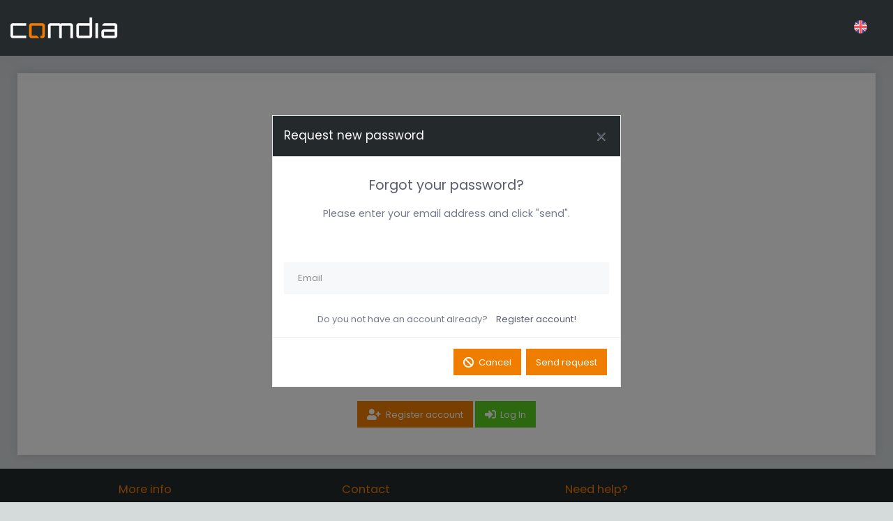

--- FILE ---
content_type: text/html; charset=utf-8
request_url: https://www.comdia.com/Login.aspx?Forgot=1&ReturnUrl=%2Fkoebenhavnskommune%2Fmd%2Fkontorfrugt%3FBack%3Dpublic_md
body_size: 29206
content:







<!DOCTYPE html>
<!--[if lt IE 7 ]><html class="ie ie6" lang="en"> <![endif]-->
<!--[if IE 7 ]><html class="ie ie7" lang="en"> <![endif]-->
<!--[if IE 8 ]><html class="ie ie8" lang="en"> <![endif]-->
<!--[if (gte IE 9)|!(IE)]><!-->
<html lang="en">
<!--<![endif]-->
<head>
    <!-- Global site tag (gtag.js) - Google Analytics -->
    <!-- 
    <script async src="https://www.googletagmanager.com/gtag/js?id=UA-34633534-1"></script>
    <script>
        window.dataLayer = window.dataLayer || [];
        function gtag() { dataLayer.push(arguments); }
        gtag('js', new Date());
        gtag('config', 'UA-34633534-1');
    </script>
    -->
    <link rel="shortcut icon" href="/Content/gfx/fav/favicon.ico" type="image/x-icon" /><link rel="apple-touch-icon" href="/Content/gfx/fav/apple-touch-icon.png" type="image/png" /><link rel="apple-touch-icon" sizes="72x72" href="/Content/gfx/fav/apple-touch-icon-72x72.png" type="image/png" /><link rel="apple-touch-icon" sizes="114x114" href="/Content/gfx/fav/apple-touch-icon-114x114.png" type="image/png" /><link href="/Scripts/Trumbowyg/ui/trumbowyg.min.css" rel="stylesheet" type="text/css" /><link rel="stylesheet" href="https://cdn.jsdelivr.net/gh/fancyapps/fancybox@3.5.6/dist/jquery.fancybox.min.css" type="text/css" />



    <!--end::Base Path -->
    <meta charset="utf-8" /><title>
	Comdia - Offentlig privat samarbejde
</title><meta name="description" content="Offentlig privat samarbejde" /><meta name="viewport" content="width=device-width, initial-scale=1, shrink-to-fit=no" />


    <script src="https://cdnjs.cloudflare.com/ajax/libs/core-js/2.4.1/core.min.js"></script>
    <script src="https://cdnjs.cloudflare.com/ajax/libs/fetch/2.0.3/fetch.min.js"></script>
    <script src="https://ajax.googleapis.com/ajax/libs/jquery/3.4.1/jquery.min.js"></script>
    <link rel="stylesheet" href="https://ajax.googleapis.com/ajax/libs/jqueryui/1.12.1/themes/smoothness/jquery-ui.css" type="text/css" />
    <script src="https://ajax.googleapis.com/ajax/libs/jqueryui/1.12.1/jquery-ui.min.js"></script>



    <!--begin::Global Theme Styles(used by all pages) -->
    <link href="/Metronic/assets/plugins/global/plugins.bundle.min.css" rel="stylesheet" type="text/css" /><link href="/metronic/assets/css/style.bundle.min.css?v=1" rel="stylesheet" type="text/css" />

    <!--end::Global Theme Styles -->


    <script src="/Scripts/jquery.simpleImageCheck-0.4.min.js" type="text/javascript"></script>
    <script src="/Scripts/hashtable.js" type="text/javascript"></script>


    <!-- begin::Global Config(global config for global JS sciprts) -->

    <!-- end::Global Config -->

    <!--begin::Global Theme Bundle(used by all pages) -->
    <script src="/metronic/assets/plugins/global/plugins.bundle.min.js" type="text/javascript"></script>
    <script src="/metronic/assets/js/scripts.bundle.min.js" type="text/javascript"></script>
    <script src="https://ajax.googleapis.com/ajax/libs/jqueryui/1.12.1/jquery-ui.min.js"></script>
    
    <script src="https://cdn.jsdelivr.net/gh/fancyapps/fancybox@3.5.6/dist/jquery.fancybox.min.js"></script>
    <!-- FontAwesome -->
    <script src="https://kit.fontawesome.com/490a0df33e.js" crossorigin="anonymous"></script>
    <!--end::Global Theme Bundle -->

    <!--begin::Page Vendors(used by this page) 
   
    -->

   
    <!--
    <script src="https://maps.google.com/maps/api/js?key=AIzaSyD8WoXAfJ0hgc4KgmFQX_N9JYBdqGwNj_c" type="text/javascript" async defer></script>
    <script src="/metronic/assets/plugins/custom/gmaps/gmaps.js" type="text/javascript"></script>
    -->
    <script src="/Scripts/flexslider/jquery.flexslider-min.js" type="text/javascript"></script>
    <!--end::Page Vendors -->

    <!--end::Page Vendors -->
    
    <link href="/Metronic/assets/css/pages/login/login-3.css" rel="stylesheet" type="text/css">


    <!--[if IE 11]>  <![endif]-->
<link href="/Content/css/comdia.min.css?ver=639051114349486455" type="text/css" rel="stylesheet" /></head>
<!-- begin::Body -->
<body class="kt-page-content-white kt-quick-panel--right kt-demo-panel--right kt-offcanvas-panel--right kt-header--fixed kt-header-mobile--fixed kt-subheader--enabled kt-subheader--transparent kt-page--loading">



    <!-- begin:: Page -->
    <form method="post" action="./Login.aspx?Forgot=1&amp;ReturnUrl=%2fkoebenhavnskommune%2fmd%2fkontorfrugt%3fBack%3dpublic_md" id="aspnetForm" autocomplete="nope">
<div class="aspNetHidden">
<input type="hidden" name="__LASTFOCUS" id="__LASTFOCUS" value="" />
<input type="hidden" name="__EVENTTARGET" id="__EVENTTARGET" value="" />
<input type="hidden" name="__EVENTARGUMENT" id="__EVENTARGUMENT" value="" />
<input type="hidden" name="__VIEWSTATE" id="__VIEWSTATE" value="QDS2QJIiDZI567jSuRewCmJ2OhJQXRFKHkalpq7Dd308tZ7Uh/nfT1r2j/ZeRZxDxW4Tkwm9/EwyoFht//rYaTMa11r9JAjnE2H53M4USOczU8o72BESbxGPEe24uRbkYqJPOhfN+DfbTcSoGDleYWmyQSkVoli78VhULStpx/[base64]/mWvAvbqe1XSEciZ/[base64]" />
</div>

<script type="text/javascript">
//<![CDATA[
var theForm = document.forms['aspnetForm'];
if (!theForm) {
    theForm = document.aspnetForm;
}
function __doPostBack(eventTarget, eventArgument) {
    if (!theForm.onsubmit || (theForm.onsubmit() != false)) {
        theForm.__EVENTTARGET.value = eventTarget;
        theForm.__EVENTARGUMENT.value = eventArgument;
        theForm.submit();
    }
}
//]]>
</script>


<script src="/WebResource.axd?d=pynGkmcFUV13He1Qd6_TZLFQMYGSTfG-mE2xqL8F-6-IFdyGEbCPj0dlMVzt6evOFMptQF0bEQONtVr_hCoPCA2&amp;t=638901608248157332" type="text/javascript"></script>


<script type="text/javascript">
//<![CDATA[
   $(document).change(
                                      function(event) {
                                        if (typeof (Page_Validators) === "undefined") return;
                                        $('span.invalid-feedback').each(function(){  $(this).css('display', $(this).css('visibility') === 'visible' ? 'block' : 'none'); });
                                        var senderId = $(event.target).attr('id');
                                        $('#' + senderId).siblings('span.invalid-feedback').each(function () {
                                            

                                            if ($(this).parent().children('span.invalid-feedback:visible').length > 0) {
                                                $(this).siblings('.form-control').removeClass("is-valid").addClass("is-invalid");
                                                $(this).siblings('.input-group').children('.form-control').removeClass("is-valid").addClass("is-invalid");
                                            } else {
                                                 $(this).siblings('.form-control').removeClass("is-invalid").addClass("is-valid");
                                                 $(this).siblings('.input-group').children('.form-control').removeClass("is-invalid").addClass("is-valid");
                                            }
                                        });
                                    } );
                                    $(function(){

                                   
                                    $('a.btn-val').click(function(){
                                        setTimeout(function(){
                                        if (typeof (Page_Validators) === "undefined") return;
                                        $('span.invalid-feedback').each(
                                            function(){  
                                                $(this).css('display', $(this).css('visibility') === 'visible' ? 'block' : 'none'); 

                                                if ($(this).parent().children('span.invalid-feedback:visible').length > 0) {
                                                    $(this).siblings('.form-control').removeClass("is-valid").addClass("is-invalid");
                                                    $(this).siblings('.input-group').children('.form-control').removeClass("is-valid").addClass("is-invalid");
                                                } else {
                                                     $(this).siblings('.form-control').removeClass("is-invalid").addClass("is-valid");
                                                     $(this).siblings('.input-group').children('.form-control').removeClass("is-invalid").addClass("is-valid");
                                                }
                                            }
                                        );
                                    });
                                     });}, 500);
                                    var __cultureInfo = {"name":"da-DK","numberFormat":{"CurrencyDecimalDigits":2,"CurrencyDecimalSeparator":",","IsReadOnly":true,"CurrencyGroupSizes":[3],"NumberGroupSizes":[3],"PercentGroupSizes":[3],"CurrencyGroupSeparator":".","CurrencySymbol":"kr.","NaNSymbol":"NaN","CurrencyNegativePattern":8,"NumberNegativePattern":1,"PercentPositivePattern":0,"PercentNegativePattern":0,"NegativeInfinitySymbol":"-∞","NegativeSign":"-","NumberDecimalDigits":2,"NumberDecimalSeparator":",","NumberGroupSeparator":".","CurrencyPositivePattern":3,"PositiveInfinitySymbol":"∞","PositiveSign":"+","PercentDecimalDigits":2,"PercentDecimalSeparator":",","PercentGroupSeparator":".","PercentSymbol":"%","PerMilleSymbol":"‰","NativeDigits":["0","1","2","3","4","5","6","7","8","9"],"DigitSubstitution":1},"dateTimeFormat":{"AMDesignator":"","Calendar":{"MinSupportedDateTime":"\/Date(-62135596800000)\/","MaxSupportedDateTime":"\/Date(253402297199999)\/","AlgorithmType":1,"CalendarType":1,"Eras":[1],"TwoDigitYearMax":2029,"IsReadOnly":true},"DateSeparator":"-","FirstDayOfWeek":1,"CalendarWeekRule":2,"FullDateTimePattern":"d. MMMM yyyy HH:mm:ss","LongDatePattern":"d. MMMM yyyy","LongTimePattern":"HH:mm:ss","MonthDayPattern":"d. MMMM","PMDesignator":"","RFC1123Pattern":"ddd, dd MMM yyyy HH\u0027:\u0027mm\u0027:\u0027ss \u0027GMT\u0027","ShortDatePattern":"dd-MM-yyyy","ShortTimePattern":"HH:mm","SortableDateTimePattern":"yyyy\u0027-\u0027MM\u0027-\u0027dd\u0027T\u0027HH\u0027:\u0027mm\u0027:\u0027ss","TimeSeparator":":","UniversalSortableDateTimePattern":"yyyy\u0027-\u0027MM\u0027-\u0027dd HH\u0027:\u0027mm\u0027:\u0027ss\u0027Z\u0027","YearMonthPattern":"MMMM yyyy","AbbreviatedDayNames":["sø","ma","ti","on","to","fr","lø"],"ShortestDayNames":["sø","ma","ti","on","to","fr","lø"],"DayNames":["søndag","mandag","tirsdag","onsdag","torsdag","fredag","lørdag"],"AbbreviatedMonthNames":["jan","feb","mar","apr","maj","jun","jul","aug","sep","okt","nov","dec",""],"MonthNames":["januar","februar","marts","april","maj","juni","juli","august","september","oktober","november","december",""],"IsReadOnly":true,"NativeCalendarName":"Gregoriansk kalender","AbbreviatedMonthGenitiveNames":["jan","feb","mar","apr","maj","jun","jul","aug","sep","okt","nov","dec",""],"MonthGenitiveNames":["januar","februar","marts","april","maj","juni","juli","august","september","oktober","november","december",""]},"eras":[1,"A.D.",null,0]};//]]>
</script>

<script src="/ScriptResource.axd?d=NJmAwtEo3Ipnlaxl6CMhvtOI5hHpNEzkYiOlhltcL1oRAlehlNLzJZwWLlCqaOzg9CmSBSDQ_jLCGThZrV_VK-8q4fJkokoK7SQEpixou3-OZ1ycAWsVv0Xe4ttEoXFnfuG5bSePB5MTbViIKhBzKg3SbY8Ei0d3xddW0ClKgdk1&amp;t=5c0e0825" type="text/javascript"></script>
<script src="/ScriptResource.axd?d=dwY9oWetJoJoVpgL6Zq8OBpdH2cgWqg3qBk2qlwNmZfc-MKOoaN7AkKi_tb23UdgTLQC5ywZI7dnHRUPZvfumgR53BqwTBkQMgtKsEIrK49M8AgqFwMqZ09F8Xi9DwOPXAmK2O54MYkBX_7VGKnVV9Xew2EG5t47YSSccPXiyOw1&amp;t=5c0e0825" type="text/javascript"></script>
<script src="/WebResource.axd?d=JoBkLzP19aTuxbWOhHobYmvt0qI9BEs5sr79Ingsb_T_-9cYbdvyWnQDErEW3aJZS2fCiT07WxWZowBtyLsnww2&amp;t=638901608248157332" type="text/javascript"></script>
<div class="aspNetHidden">

	<input type="hidden" name="__VIEWSTATEGENERATOR" id="__VIEWSTATEGENERATOR" value="C2EE9ABB" />
	<input type="hidden" name="__EVENTVALIDATION" id="__EVENTVALIDATION" value="zbk3KB2cnqa9sS4XkqzndxOlMwyytrunUgozXBPiBzQEsGNXm4n/T0L/5ljqz7e92ZXzbiT71uWTG+/CPh9f+L1UtrDVJjSXCWxdlDYZUV6qI9lLY7TFhONcJJ1LitYL+8Rt8yLOu9WuubvUvcV37EqP9UiHBS8zXEq/iWgl+EfwpX7+ygrp4usaRXEYu77SgLS+RJREme/LScD7SvZ5WLivwrOMN9Tk6sHZet7ppraWif59RDNBHDm7Mt2McWx6Jm3u65RlTIDwvE1AEj5RVFcLboZD60uW3+64WxMxHPHtd0e7qZPq5YVoiwOK3hwA" />
</div>
        <script type="text/javascript">
//<![CDATA[
Sys.WebForms.PageRequestManager._initialize('ctl00$ScriptManager1', 'aspnetForm', [], [], [], 90, 'ctl00');
//]]>
</script>


        <!-- begin:: Header Mobile -->
        <div id="kt_header_mobile" class="kt-header-mobile  kt-header-mobile--fixed ">
            <div class="kt-header-mobile__logo">
                <a href="/">
                    <img alt="Logo" src="/Content/gfx/logo-new.png">
                </a>
            </div>
            <div class="kt-header-mobile__toolbar">
                <button class="kt-header-mobile__toolbar-topbar-toggler" id="kt_header_mobile_topbar_toggler" onclick="return false;"><i class="flaticon-more-1"></i></button>
            </div>
        </div>

        <!-- end:: Header Mobile -->
        <div class="kt-grid kt-grid--hor kt-grid--root">
            <div class="kt-grid__item kt-grid__item--fluid kt-grid kt-grid--verkt-page">
                <div class="kt-grid__item kt-grid__item--fluid kt-grid kt-grid--hor kt-wrapper kt-login kt-login--v3 kt-login--signin" id="kt_wrapper">

                    <!-- begin:: Header -->
                    <div id="kt_header" class="kt-header kt-grid__item  kt-header--fixed kt-header  " data-ktheader-minimize="on">
                        <!-- begin:: Brand -->
                        <div class="kt-header__brand" id="kt_header_brand" style="float: left; height: 80px; align-items: center; display: flex;">
                            <div class="kt-header__brand-logo kt-visible-desktop">
                                <a href="/">
                                    <img alt="Logo" src="/Content/gfx/logo-new.png">
                                </a>
                            </div>
                        </div>
                        

                        <!-- end:: Brand -->

                        <!-- begin:: Header Topbar -->
                        <div class="kt-header__topbar " id="userpanel">
                            <!--begin: Site selector -->
                            
                            <!--end: Site selector -->
                            <!--begin: Search -->
                            
                            <!--end: Search -->
                            <!--begin: My Comdia -->
                            
                            <!--end: My Comdia -->                                <!--begin: Notification bar -->
                            
                            <!--end: Notification bar -->
                            
                            <!--begin: Language bar -->
                            
 <div class="kt-header__topbar-item kt-header__topbar-item--langs">
            <div class="kt-header__topbar-wrapper" data-toggle="dropdown" data-offset="10px,0px">
                <span class="kt-header__topbar-icon">
                    <img id="ctl00_MasterLanguageSelector_imgSelectedLanguage" alt="" src="/content/gfx/flags/en.svg" alt="" style="border-radius: 50%; top: -2px; position: relative;" />
                </span>
            </div>
            <div class="dropdown-menu dropdown-menu-fit dropdown-menu-right dropdown-menu-anim dropdown-menu-top-unround">
                <ul class="kt-nav kt-margin-t-10 kt-margin-b-10">
                    <li id="ctl00_MasterLanguageSelector_liDa" class="kt-nav__item">
                        <a id="ctl00_MasterLanguageSelector_lbDa" class="kt-nav__link" href="javascript:__doPostBack(&#39;ctl00$MasterLanguageSelector$lbDa&#39;,&#39;&#39;)">
                            <span class="kt-nav__link-icon">
                                <img src="/content/gfx/flags/da.svg" alt=""/></span>
                            <span class="kt-nav__link-text">Dansk</span>
                        </a>
                    </li>
                    <li id="ctl00_MasterLanguageSelector_liEn" class="kt-nav__item kt-nav__item--active">
                        <a id="ctl00_MasterLanguageSelector_lbEn" class="kt-nav__link" href="javascript:__doPostBack(&#39;ctl00$MasterLanguageSelector$lbEn&#39;,&#39;&#39;)">
                            <span class="kt-nav__link-icon">
                                <img src="/content/gfx/flags/en.svg" alt=""/></span>
                            <span class="kt-nav__link-text">English</span>
                        </a>
                    </li>
                    <li id="ctl00_MasterLanguageSelector_liSe" class="kt-nav__item">
                        
                    </li>
                    
                </ul>
            </div>
        </div>
                            <!--end: Language bar -->
                            
<style>
    .kt-header__topbar-user {
        padding: 0 6px !important;
    }

    .kt-header__topbar-icon i {
        color: white !important;
    }
</style>


                        </div>
                        <!-- end:: Header Topbar -->
                    </div>

                    <!-- end:: Header -->
                    <!-- begin:: SubHeaders -->
                    <div class="kt-body kt-grid__item kt-grid__item--fluid kt-grid kt-grid--hor kt-grid--stretch ">
                        <!-- begin:: Content -->
                        
                        <!-- end:: Content -->
                    </div>
                 
                    <!-- end:: SubHeaders -->

                    <div class="kt-body kt-grid__item kt-grid__item--fluid kt-grid kt-grid--hor kt-grid--stretch iefix" id="kt_body">
                        <!-- begin:: Content -->
                        
    <div class="kt-container  kt-container--fluid  kt-grid__item kt-grid__item--fluid kt-margin-t-40">
        <div class="kt-portlet">
            <div class="kt-grid kt-grid--hor kt-grid--root  kt-login kt-login--v3 kt-login--signin">
                <div class="kt-grid__item kt-grid__item--fluid kt-grid kt-grid--hor">
                    <div class="kt-grid__item kt-grid__item--fluid kt-login__wrapper">
                        <div class="kt-login__container">
                            <div class="kt-login__logo">
                                <img id="ctl00_cphInnerContent_imgLogo" src="/Content/gfx/logo-new-black.png" alt="" />
                                <h3>
                                    </h3>
                            </div>


                            <div id="ctl00_cphInnerContent_pnLogin" class="kt-login__signin">
	
                                <div class="kt-login__head">
                                    <h3 class="kt-login__title">Log in to Comdia</h3>
                                </div>
                                <div class="kt-form" onkeypress="javascript:return WebForm_FireDefaultButton(event, &#39;ctl00_cphInnerContent_lbLogin&#39;)">
		
                                    <div class="input-group">
                                        <input name="ctl00$cphInnerContent$txtEmail" id="ctl00_cphInnerContent_txtEmail" class="form-control kt-bg-light" type="text" name="email" placeholder="Email " />
                                    </div>
                                    <div class="input-group">
                                        <input name="ctl00$cphInnerContent$txtPassword" id="ctl00_cphInnerContent_txtPassword" class="form-control kt-bg-light" type="password" name="password" placeholder="Password " />
                                    </div>
                                    <div class="row kt-login__extra">
                                        <div class="col">
                                            <label class="kt-checkbox   " ><input id="ctl00_cphInnerContent_chkRemember" type="checkbox" name="ctl00$cphInnerContent$chkRemember" name="remember" /><label for="ctl00_cphInnerContent_chkRemember">Husk mig på denne computer</label><span></span></label>
                                        </div>
                                        <div class="col kt-align-right">
                                            <a href="javascript:;" data-toggle="modal" data-target="#forgot_password" id="kt_login_forgot" class="kt-login__link">Did you forget your password?</a>
                                        </div>
                                    </div>
                                    <div class="kt-login__actions">
                                        <a href="/newuser.aspx" class="btn btn-brand"><i class="fa fa-user-plus"></i>Register account</a>
                                        <a id="ctl00_cphInnerContent_lbLogin" class="btn btn-success" href="javascript:__doPostBack(&#39;ctl00$cphInnerContent$lbLogin&#39;,&#39;&#39;)"><i class="fa fa-sign-in"></i>Log In</a>
                                    </div>
                                
	</div>
                            
</div>

                            


                            <div class="modal fade" id="forgot_password" tabindex="-1" role="dialog" aria-labelledby="entrust_title" aria-hidden="true" style="z-index: 1050;">
                                <div class="modal-dialog modal-dialog-centered" role="document">
                                    <div class="modal-content">
                                        <div class="modal-header">
                                            <h5 class="modal-title" id="entrust_title">Request new password</h5>
                                            <button type="button" class="close" data-dismiss="modal" aria-label="Close" onclick="return false;">
                                                <span aria-hidden="true">&times;</span>
                                            </button>
                                        </div>
                                        <div class="modal-body">
                                            <div class="kt-login__head">
                                                <h3 class="kt-login__title">Forgot your password?</h3>
                                                <div class="kt-login__desc">Please enter your email address and click "send".</div>
                                            </div>
                                            <div class="kt-form">
                                                <div class="input-group">
                                                    <input name="ctl00$cphInnerContent$txtForgotEmail" id="ctl00_cphInnerContent_txtForgotEmail" class="form-control" type="text" placeholder="Email" name="email" autocomplete="off" />
                                                </div>
                                            </div>
                                            <div class="kt-login__account">
                                                <span class="kt-login__account-msg">
                                                    Do you not have an account already?
                                                </span>
                                                &nbsp;&nbsp;
                                            <a href="javascript:;" id="kt_login_signup" class="kt-login__account-link">Register account!</a>
                                            </div>
                                        </div>
                                        <div class="modal-footer">
                                            <button type="button" class="btn btn-brand" data-dismiss="modal" onclick="return false;"><i class=" fa fa-ban"></i>Cancel</button>
                                            <a id="ctl00_cphInnerContent_lbForgotEmail" class="btn btn-brand btn-elevate kt-login__btn-primary" href="javascript:__doPostBack(&#39;ctl00$cphInnerContent$lbForgotEmail&#39;,&#39;&#39;)">Send request</a><br />
                                        </div>
                                    </div>
                                </div>
                            </div>

                        </div>
                    </div>
                </div>
            </div>
        </div>
    </div>

    <input name="ctl00$cphInnerContent$txtBrowserWidth" type="text" id="ctl00_cphInnerContent_txtBrowserWidth" style="visibility: hidden; display: none;" />
    <input name="ctl00$cphInnerContent$txtBrowserHeight" type="text" id="ctl00_cphInnerContent_txtBrowserHeight" style="visibility: hidden; display: none;" />
    <script type="text/javascript">

        document.getElementById('ctl00_cphInnerContent_txtBrowserWidth').value = screen.width;
        document.getElementById('ctl00_cphInnerContent_txtBrowserHeight').value = screen.height;

    </script>

                        
                        
                        <!-- end:: Content -->
                    </div>
                    <!-- begin:: Footers -->
                    
                    <!-- end:: Footers -->

                    <!-- begin:: Footer -->

                       
<div class="kt-footer kt-grid__item kt-grid kt-grid--desktop kt-grid--ver-desktop " id="kt_footer">
                        <div class="container">
                            <div id="ctl00_MasterFooter_pnComdiaInfo" class="row" class="container">
	
                                <div class="col-4">
                                    <h5 class="orange">More info</h5>
                                    <br />
                                    <p><a href="/purchasers">For public purchasers</a></p>
                                    <p><a href="/suppliers">For private companies</a></p>
                                </div>
                              
                                <div class="col-4">
                                    <h5 class="orange">Contact</h5>
                                    <br />
                                    <p><a href="mailto:support@comdia.com">Support / sales</a></p>
                                </div>
                                <div class="col-4">
                                    <h5 class="orange">Need help?</h5>
                                    <br />
                                    <p>See frequently asked questions and contact details
                                    <a href="/faq">her</a></p>
                                </div>
                            
</div>
                            
                            <div class="row" style="margin-top: 50px;">
                                <div class="col">
                                    <div class="kt-container kt-container--fluid" style="padding: 0;">
                                        <div class="kt-footer__copyright">
                                            © 2026 Copyright • <a href="https://www.processio.dk/" target="_blank"><span style="margin: 0 5px;">Comdia ApS</span></a> • CVR: 33501404
                                        </div>
                                        <div class="kt-footer__menu">
                                            <a href="mailto:support@comdia.com" target="_blank" class="kt-footer__menu-link kt-link">support@comdia.com</a>
                                            <a href="/terms" target="_blank" class="kt-footer__menu-link kt-link">Terms of Agreement</a>
                                            <a href="https://stats.comdia.com" target="_blank" class="kt-footer__menu-link kt-link">Operational information</a>
                                        </div>
                                    </div>
                                    
                                </div>
                            </div>
                            </div>
                        </div>

                </div>
            </div>
        </div>

        <!-- end:: Page -->



        <!-- begin::Scrolltop -->
        <div id="kt_scrolltop" class="kt-scrolltop">
            <i class="fa fa-arrow-up"></i>
        </div>
        <!-- end::Scrolltop -->



    

<script type="text/javascript">
//<![CDATA[
$('#forgot_password').modal('show');WebForm_AutoFocus('ctl00_cphInnerContent_txtEmail');//]]>
</script>
</form>
    <!-- begin::Global Config(global config for global JS sciprts) -->

</body>

<!-- end::Body -->
</html>


--- FILE ---
content_type: text/css
request_url: https://www.comdia.com/Metronic/assets/css/pages/login/login-3.css
body_size: 6106
content:
.kt-login.kt-login--v3 {
  background-size: cover;
  background-repeat: no-repeat; }
  .kt-login.kt-login--v3 .kt-login__wrapper {
    padding: 6% 2rem 1rem 2rem;
    margin: 0 auto 2rem auto;
    overflow: hidden; }
    .kt-login.kt-login--v3 .kt-login__wrapper .kt-login__container {
      width: 430px;
      margin: 0 auto; }
      .kt-login.kt-login--v3 .kt-login__wrapper .kt-login__container .kt-login__logo {
        text-align: center;
        margin: 0 auto 4rem auto; }
      .kt-login.kt-login--v3 .kt-login__wrapper .kt-login__container .kt-login__head {
        margin-top: 1rem;
        margin-bottom: 3rem; }
        .kt-login.kt-login--v3 .kt-login__wrapper .kt-login__container .kt-login__head .kt-login__title {
          text-align: center;
          font-size: 1.5rem;
          font-weight: 500;
          color: #595d6e; }
        .kt-login.kt-login--v3 .kt-login__wrapper .kt-login__container .kt-login__head .kt-login__desc {
          margin-top: 1.5rem;
          text-align: center;
          font-size: 1.1rem;
          font-weight: 400;
          color: #74788d; }
      .kt-login.kt-login--v3 .kt-login__wrapper .kt-login__container .kt-form {
        margin: 0 auto; }
        .kt-login.kt-login--v3 .kt-login__wrapper .kt-login__container .kt-form .input-group {
          padding: 0;
          margin: 0 auto; }
        .kt-login.kt-login--v3 .kt-login__wrapper .kt-login__container .kt-form .form-control {
          height: 46px;
          border: none;
          padding-left: 1.5rem;
          padding-right: 1.5rem;
          margin-top: 1.5rem;
          background: rgba(235, 237, 242, 0.4); }
          .kt-login.kt-login--v3 .kt-login__wrapper .kt-login__container .kt-form .form-control::-moz-placeholder {
            color: #74788d;
            opacity: 1; }
          .kt-login.kt-login--v3 .kt-login__wrapper .kt-login__container .kt-form .form-control:-ms-input-placeholder {
            color: #74788d; }
          .kt-login.kt-login--v3 .kt-login__wrapper .kt-login__container .kt-form .form-control::-webkit-input-placeholder {
            color: #74788d; }
        .kt-login.kt-login--v3 .kt-login__wrapper .kt-login__container .kt-form .form-control.is-valid + .valid-feedback,
        .kt-login.kt-login--v3 .kt-login__wrapper .kt-login__container .kt-form .form-control.is-invalid + .invalid-feedback {
          font-weight: 500;
          font-size: 0.9rem;
          padding-left: 1.6rem; }
        .kt-login.kt-login--v3 .kt-login__wrapper .kt-login__container .kt-form .kt-login__extra {
          margin-top: 30px;
          margin-bottom: 15px;
          color: #74788d;
          font-size: 1rem; }
          .kt-login.kt-login--v3 .kt-login__wrapper .kt-login__container .kt-form .kt-login__extra .kt-checkbox {
            font-size: 1rem; }
          .kt-login.kt-login--v3 .kt-login__wrapper .kt-login__container .kt-form .kt-login__extra .kt-login__link {
            font-size: 1rem;
            color: #74788d;
            -webkit-transition: color 0.3s ease;
            transition: color 0.3s ease; }
            .kt-login.kt-login--v3 .kt-login__wrapper .kt-login__container .kt-form .kt-login__extra .kt-login__link:hover {
              color: #ee7d00;
              -webkit-transition: color 0.3s ease;
              transition: color 0.3s ease; }
        .kt-login.kt-login--v3 .kt-login__wrapper .kt-login__container .kt-form .kt-login__actions {
          text-align: center;
          margin-top: 7%; }
          .kt-login.kt-login--v3 .kt-login__wrapper .kt-login__container .kt-form .kt-login__actions .kt-login__btn-secondary,
          .kt-login.kt-login--v3 .kt-login__wrapper .kt-login__container .kt-form .kt-login__actions .kt-login__btn-primary {
            height: 50px;
            padding-left: 2.5rem;
            padding-right: 2.5rem; }
      .kt-login.kt-login--v3 .kt-login__wrapper .kt-login__container .kt-login__account {
        text-align: center;
        margin-top: 2rem; }
        .kt-login.kt-login--v3 .kt-login__wrapper .kt-login__container .kt-login__account .kt-login__account-msg {
          font-size: 1rem;
          font-weight: 400;
          color: #74788d; }
        .kt-login.kt-login--v3 .kt-login__wrapper .kt-login__container .kt-login__account .kt-login__account-link {
          font-size: 1rem;
          font-weight: 500;
          color: #595d6e;
          -webkit-transition: color 0.3s ease;
          transition: color 0.3s ease; }
          .kt-login.kt-login--v3 .kt-login__wrapper .kt-login__container .kt-login__account .kt-login__account-link:hover {
            color: #ee7d00;
            -webkit-transition: color 0.3s ease;
            transition: color 0.3s ease; }

.kt-login.kt-login--v3.kt-login--signin .kt-login__signup {
  display: none; }

.kt-login.kt-login--v3.kt-login--signin .kt-login__signin {
  display: block; }

.kt-login.kt-login--v3.kt-login--signin .kt-login__forgot {
  display: none; }

.kt-login.kt-login--v3.kt-login--signup .kt-login__signup {
  display: block; }

.kt-login.kt-login--v3.kt-login--signup .kt-login__signin {
  display: none; }

.kt-login.kt-login--v3.kt-login--signup .kt-login__forgot {
  display: none; }

.kt-login.kt-login--v3.kt-login--signup .kt-login__account {
  display: none; }

.kt-login.kt-login--v3.kt-login--forgot .kt-login__signup {
  display: none; }

.kt-login.kt-login--v3.kt-login--forgot .kt-login__signin {
  display: none; }

.kt-login.kt-login--v3.kt-login--forgot .kt-login__forgot {
  display: block; }

@media (max-width: 1024px) {
  .kt-login.kt-login--v3 .kt-login__wrapper {
    padding-top: 5rem;
    width: 100%; }
    .kt-login.kt-login--v3 .kt-login__wrapper .kt-login__container {
      margin: 0 auto; }
      .kt-login.kt-login--v3 .kt-login__wrapper .kt-login__container .kt-login__account {
        margin-top: 1rem; } }

@media (max-width: 768px) {
  .kt-login.kt-login--v3 .kt-login__wrapper {
    width: 100%; }
    .kt-login.kt-login--v3 .kt-login__wrapper .kt-login__container {
      width: 100%;
      margin: 0 auto; }
      .kt-login.kt-login--v3 .kt-login__wrapper .kt-login__container .kt-form {
        width: 100%;
        margin: 0 auto; }
      .kt-login.kt-login--v3 .kt-login__wrapper .kt-login__container .kt-login__account {
        margin-top: 1rem; } }


--- FILE ---
content_type: text/css
request_url: https://www.comdia.com/Content/css/comdia.min.css?ver=639051114349486455
body_size: 7971
content:
@import"font/font.css?v=2";p{margin-bottom:.5rem;}.font-a{font-family:'FontAwesome';}.color-white{color:#fff;}.color-orange{color:#ee7d00;}.color-blue{color:#0e71ae;}.color-dark{color:#24292b;}.color-black{color:#000;}.background-color-white{background-color:#fff;}.background-color-orange{background-color:#ee7d00;}.background-color-dark{background-color:#24292b;}.background-color-blue{background-color:#0e71ae;}.background-color-hover{background-color:#d5dadb;}.background-color-lightgray{background-color:#f9f9f9;}.background-color-light-brand{background-color:rgba(238,125,0,.1)!important;}.background-color-light-success{background-color:rgba(89,204,32,.1)!important;}.border-color-blue{border-color:#0e71ae;}.border-color-orange{border-color:#ee7d00;}.border-color-white{border-color:#fff;}.border-color-lightgray{border-color:#f9f9f9;}.form-control.is-invalid{border-color:#e94c35!important;}.nav-tabs-line-success a.nav-link:not(.is-invalid).active{color:#45c49b!important;border-bottom:1px solid #45c49b!important;}#modalBody{background:#fff!important;}body:not(#modalBody){background:#d5dadb!important;}body{font-size:12px;}body :target{display:block;position:relative;top:-120px;visibility:hidden;}body .t-color-red{color:#ff4500!important;}body .t-color-green{color:#008000!important;}body .t-bg-color-red{background-color:#cd5c5c!important;}body .t-bg-color-green{background-color:#98fb98!important;}body .t-sub-header{color:#24292b;font-size:14px;}body ::-webkit-input-placeholder{opacity:.5!important;color:#24292b!important;}body :-ms-input-placeholder{opacity:.5!important;color:#24292b!important;}body ::placeholder{opacity:.5!important;color:#24292b!important;}body .aspNetDisabled{cursor:not-allowed;opacity:.4;color:#fff;pointer-events:none!important;}body textarea.aspNetDisabled{pointer-events:all!important;}body .fa-2x{font-size:1.5rem!important;}body .t-menu__link-section{text-transform:uppercase!important;font-size:.8rem!important;}body .t-menu__link-icon.fa{position:relative;left:-6px;}body .t-menu__link-icon~.kt-menu__link-text{position:relative;left:-15px;}body .t-grayscale{-webkit-filter:grayscale(100%);-moz-filter:grayscale(100%);filter:grayscale(100%);opacity:.5;}body .t-form-group--vertical-center{min-height:70px;}body .t-form-group--vertical-center>div{margin:auto 0;}body .t-unclickable{opacity:.5;pointer-events:none;}body .t-progress-wrapper{width:100%;display:flex;}body .t-item{background-color:#d3d3d3;border-radius:3px;margin-right:2px;float:left;display:block;height:20px;}body .t-item.filled{background-color:#00f!important;}body .kt-portlet>.kt-portlet__head>.kt-ribbon__target.t-right,body .kt-portlet>.kt-portlet__head>.kt-ribbon__target{top:-16px;right:16px;left:unset;padding:2px 4px;background-color:#0e71ae;}body .kt-portlet>.kt-portlet__head>.kt-ribbon__target.t-left{top:-16px;left:22px;right:unset;padding:2px 4px;}body .kt-portlet:not(.kt-portlet--skin-solid):not(.kt-portlet--solid-danger)>.kt-portlet__head,body .t-modal-head>.kt-portlet__head{background-color:#24292b!important;}body .kt-portlet:not(.kt-portlet--skin-solid):not(.kt-portlet--solid-danger)>.kt-portlet__head h3,body .t-modal-head>.kt-portlet__head h3{color:#fff!important;}body .kt-portlet:not(.kt-portlet--skin-solid)>.kt-portlet__body>.kt-portlet:not(.alt)>.kt-portlet__head{min-height:50px!important;background-color:#40494d!important;}body .kt-portlet:not(.kt-portlet--solid-success):not(.kt-portlet--solid-danger).alt .kt-portlet__head,body .t-modal-head>.kt-portlet__head{background-color:#ee7d00!important;}body .kt-portlet:not(.kt-portlet--solid-success):not(.kt-portlet--solid-danger).alt .kt-portlet__head h3,body .t-modal-head>.kt-portlet__head h3{color:#fff!important;}body .kt-portlet:not(.kt-portlet--solid-success):not(.kt-portlet--solid-danger).white>.kt-portlet__head,body .t-modal-head>.kt-portlet__head{background-color:#fff!important;}body .kt-portlet:not(.kt-portlet--solid-success):not(.kt-portlet--solid-danger).white>.kt-portlet__head h3,body .t-modal-head>.kt-portlet__head h3{color:#000!important;}body .kt-portlet:not(.kt-portlet--solid-success):not(.kt-portlet--solid-danger).alt.kt-bg-success{background-color:#59cc20!important;}body .kt-portlet.kt-portlet--solid-success>.kt-portlet__body>.kt-portlet>.kt-portlet__body,body .kt-portlet.kt-portlet--solid-success>.kt-portlet__body>.kt-portlet>.kt-portlet__head>.kt-portlet__head-label>.kt-portlet__head-title{color:#000;}body .kt-portlet.kt-portlet--solid-danger>.kt-portlet__body>.kt-portlet>.kt-portlet__body,body .kt-portlet.kt-portlet--solid-danger>.kt-portlet__body>.kt-portlet>.kt-portlet__head>.kt-portlet__head-label>.kt-portlet__head-title{color:#000;}body .kt-portlet.t-invisible{background-color:rgba(255,255,255,0)!important;}body .kt-portlet.t-no-shadow{box-shadow:none!important;-webkit-box-shadow:none!important;}body .kt-portlet:not(.t-no-shadow){-webkit-box-shadow:0 0 13px 0 rgba(82,63,105,.2)!important;box-shadow:0 0 13px 0 rgba(82,63,105,.2)!important;}body .kt-portlet:not(.t-no-shadow) .kt-portlet__head-toolbar .btn:not(.btn-clean){color:#fff!important;}body .kt-portlet:not(.t-no-shadow) .kt-portlet__head-toolbar .btn:not(.btn-clean) i{color:#fff!important;}body .kt-portlet:not(.t-no-shadow) .kt-portlet__head-toolbar .btn-clean{background-color:#fff!important;color:#ff4500!important;}body .kt-portlet:not(.t-no-shadow) .kt-portlet__head-toolbar .btn-clean i{color:#ff4500!important;}body .kt-portlet .kt-portlet .kt-portlet__body .kt-section--first{margin-top:2rem!important;}body .kt-portlet .kt-portlet .kt-portlet__body .kt-section .kt-section__title{color:#ee7d00!important;}body .kt-subheader__breadcrumbs-separator:after{background:#000!important;}body .t-bg-success{background-color:#e6c299!important;}body .t-bg-brand{background-color:#e6c299!important;}body .t-bg-primary{background-color:#c1e7ff!important;}body .t-bg-white{background-color:#fff!important;}body .t-font-white{color:#fff!important;}body .kt-portlet__head-subtitle{color:#ee7d00!important;padding-left:0!important;display:inline-flex!important;width:100%;}body .kt-portlet>.kt-portlet__body>img{max-width:100%!important;max-height:100%!important;}body div.modal-content>div.modal-header{background-color:#24292b!important;color:#fff;}body .kt-portlet.t-modal-head>.kt-portlet__head{width:100%;}body #kt_header_mobile,body #kt_footer{background-color:#24292b;color:#fff;}body #kt_header,body #kt_aside_brand{height:80px;}body .kt-aside__brand,body .kt-header{background-color:#24292b;}body #userpanel{float:right;height:100%;}body .kt-nav .kt-nav__item.kt-nav__item--active>.kt-nav__link{background-color:#d5dadb!important;-webkit-box-shadow:inset 8px 0 0 -2px #ee7d00;-moz-box-shadow:inset 8px 0 0 -2px #ee7d00;box-shadow:inset 8px 0 0 -2px #ee7d00;}body .kt-nav .kt-nav__item.kt-nav__item--active>.kt-nav__link .kt-menu__link-text:not(.t-menu__link-section){color:#24292b!important;}body .kt-nav .kt-nav__item.kt-nav__item--active>.kt-nav__link i>span{background-color:#24292b!important;}body .kt-nav .kt-nav__item.kt-nav__item--active>.kt-nav__link i{color:#24292b!important;}body .kt-aside-menu{background-color:#fff;}body .kt-aside-menu .kt-menu__nav>.kt-menu__item .kt-menu__submenu .kt-menu__item.kt-menu__item--open>.kt-menu__link{background-color:unset;}body .kt-aside-menu .kt-menu__nav>.kt-menu__item .kt-menu__submenu .kt-menu__item.kt-menu__item--open>.kt-menu__link i{color:#24292b!important;}body .kt-aside-menu .kt-menu__nav>.kt-menu__section .kt-menu__section-text{font-size:.9rem!important;}body .kt-aside-menu .kt-menu__link-text:not(.t-menu__link-section){color:#24292b!important;}body .kt-aside-menu .kt-menu__nav>.kt-menu__section .kt-menu__section-text{color:#ee7d00;}body .kt-aside-menu .kt-menu__nav>.kt-menu__item:not(.selected).kt-menu__item--open>.kt-menu__link{background-color:#fff!important;}body .kt-aside-menu .kt-menu__nav>.kt-menu__item:not(.selected).kt-menu__item--open>.kt-menu__link .kt-menu__link-text:not(.t-menu__link-section){color:#24292b!important;}body .kt-aside-menu .kt-menu__nav>.kt-menu__item:not(.selected).kt-menu__item--open>.kt-menu__link i.kt-menu__ver-arrow{color:#24292b!important;}body .kt-aside-menu .kt-menu__item.selected>.kt-menu__link,body .kt-aside-menu .kt-nav__item.kt-nav__item--active>.kt-nav__link{background-color:#d5dadb!important;-webkit-box-shadow:inset 8px 0 0 -2px #ee7d00;-moz-box-shadow:inset 8px 0 0 -2px #ee7d00;box-shadow:inset 8px 0 0 -2px #ee7d00;}body .kt-aside-menu .kt-menu__item.selected>.kt-menu__link .kt-menu__link-text:not(.t-menu__link-section),body .kt-aside-menu .kt-nav__item.kt-nav__item--active>.kt-nav__link .kt-menu__link-text:not(.t-menu__link-section){color:#24292b!important;}body .kt-aside-menu .kt-menu__item.selected>.kt-menu__link i>span,body .kt-aside-menu .kt-nav__item.kt-nav__item--active>.kt-nav__link i>span{background-color:#24292b!important;}body .kt-aside-menu .kt-menu__item.selected>.kt-menu__link i,body .kt-aside-menu .kt-nav__item.kt-nav__item--active>.kt-nav__link i{color:#24292b!important;}body .kt-aside-menu .kt-menu__item--here>.kt-menu__link{background-color:#0e71ae!important;}body .kt-aside-menu .kt-menu__link.aspNetDisabled{opacity:.5!important;font-style:italic;cursor:not-allowed!important;}body .kt-aside-menu .animated{animation:menuItemAnimation linear .6s;animation-iteration-count:1;}body .kt-sticky-toolbar__item .kt-badge.kt-badge--danger.kt-badge--rounded{position:absolute;left:22px;top:20px;}body .kt-aside .kt-aside-menu .kt-menu__nav>.kt-menu__item.kt-menu__item--active>.kt-menu__link:after,body .kt-aside .kt-aside-menu .kt-menu__nav>.kt-menu__item.kt-menu__item--here>.kt-menu__link:after{border:0!important;}body .kt-menu__item--active{background-color:#d5dadb!important;}body .kt-menu__item--active .kt-menu__link-text{color:#24292b!important;}body .kt-header-mobile .kt-header-mobile__toolbar .kt-header-mobile__toolbar-toggler span::before,body .kt-header-mobile .kt-header-mobile__toolbar .kt-header-mobile__toolbar-toggler span::after .kt-aside-menu .kt-menu__nav>.kt-menu__item:not(.kt-menu__item--parent):not(.kt-menu__item--open):not(.kt-menu__item--here):not(.kt-menu__item--active):hover{background-color:#fff;}body .kt-aside-menu .kt-menu__nav>.kt-menu__item:not(.kt-menu__item--parent):not(.kt-menu__item--open):not(.kt-menu__item--here):not(.kt-menu__item--active):hover a.kt-menu__link,body .kt-aside-menu .kt-menu__nav>.kt-menu__item .kt-menu__submenu .kt-menu__item:hover a.kt-menu__link{background-color:#e7edef!important;}body .btn.dropdown-toggle:after,body .nav-link.dropdown-toggle:after{font-family:"Flaticon";content:''!important;}body a.kt-menu__link{min-height:25px!important;}body .t-module-menu-item{color:#fff!important;}body .btn{white-space:nowrap!important;cursor:pointer!important;box-shadow:none!important;}body .btn:hover{box-shadow:0 8px 16px 0 rgba(0,0,0,.2),0 6px 20px 0 rgba(0,0,0,.19)!important;}body .btn.btn-light.white{background-color:#fff;color:#000;}body .btn.aspNetDisabled:not(.btn-clean){cursor:not-allowed;opacity:.4;font-style:italic;color:#fff;}body .t-button-ribbon{position:absolute!important;left:3px!important;top:-10px!important;z-index:2;}body .input-group i{color:inherit!important;}body .btn-xs{padding:.3rem .8rem;font-size:.8rem;line-height:1.3;}body .btn-xs i{font-size:.8rem!important;line-height:1.3;display:inline!important;}body .btn.btn-outline-brand.btn-pill{border-color:#0e71ae;color:#0e71ae;}body .btn.btn-outline-brand.btn-pill.white{border-color:#fff;color:#fff;}body .btn.btn-outline-brand.btn-pill.white:hover{background-color:#0e71ae;}body .kt-header__topbar{background-color:#24292b;}body .kt-header__topbar-icon{width:2.5em!important;}body .kt-header__topbar-user:hover{background-color:#ee7d00;}body .kt-portlet.kt-portlet--bordered.red{border-color:#cd5c5c;}body .kt-portlet.kt-portlet--bordered.green{border-color:#98fb98;}body .swal2-popup.swal2-modal.swal2-show{border-radius:0!important;}body .dropzone.dropzone-default{background-image:url('../gfx/cloudupload.png');background-repeat:no-repeat;background-size:contain;background-position:center center;}body .btn-icon-xs{padding-right:.2rem!important;}body .progress.progress-lg .progress-bar{border-radius:0!important;}body .trumbowyg-box.is-invalid{border:1px solid #f00!important;}body .trumbowyg-box.is-invalid{border:1px solid #008000!important;}body .kt-widget.kt-widget--user-profile-3 .kt-widget__top .kt-widget__content .kt-widget__subhead span{padding-right:2rem;color:#74788d;font-weight:500;}body .kt-widget.kt-widget--user-profile-3 .kt-widget__top .kt-widget__content .kt-widget__subhead span i{padding-right:.5rem;}body .kt-timeline-v1::after{display:none;}@media(max-width:1399px){body .kt-timeline-v1 .kt-timeline-v1__items .kt-timeline-v1__item:after{left:-1px!important;}}body .kt-timeline-v1__item.kt-timeline-v1__item--right .kt-timeline-v1__item-content{background-color:rgba(89,204,32,.1)!important;}body .kt-timeline-v1__item.kt-timeline-v1__item--left .kt-timeline-v1__item-content{background-color:rgba(238,125,0,.1)!important;}body .kt-timeline-v1.kt-timeline-v1--justified .kt-timeline-v1__items .kt-timeline-v1__item:not(.t-timeline-v1__item--participant):after,body .kt-timeline-v1.kt-timeline-v1--justified .kt-timeline-v1__items .kt-timeline-v1__item--left:after{border-right:solid 10px rgba(238,125,0,.1)!important;}body .kt-timeline-v1.kt-timeline-v1--justified .kt-timeline-v1__items .kt-timeline-v1__item--right:after{border-left:solid 10px rgba(89,204,32,.1)!important;}body .kt-timeline-v1__item.kt-timeline-v1__item.t-timeline-v1__item--participant .kt-timeline-v1__item-content{background-color:rgba(89,204,32,.1)!important;}body .kt-timeline-v1__item.kt-timeline-v1__item.t-timeline-v1__item--participant:after{border-right:solid 10px rgba(89,204,32,.1)!important;}body .kt-timeline-v2:before{left:13.1rem!important;}body .kt-timeline-v2 .kt-timeline-v2__items .kt-timeline-v2__item .kt-timeline-v2__item-cricle{left:12rem!important;}body .kt-timeline-v2 .kt-timeline-v2__items .kt-timeline-v2__item .kt-timeline-v2__item-text{padding:.35rem 0 0 13rem!important;}body .kt-timeline-v2 .kt-timeline-v2__items .kt-timeline-v2__item .kt-timeline-v2__item-time{font-size:1rem!important;}@media(max-width:1399px){body .kt-timeline-v1__item.kt-timeline-v1__item--left:after,body .kt-timeline-v1__item:after{border-right:solid 10px rgba(238,125,0,.1)!important;}body .kt-timeline-v1__item.kt-timeline-v1__item--right:after,body .kt-timeline-v1__item.kt-timeline-v1__item--participant:after{border-right:solid 10px solid 10px rgba(89,204,32,.1)!important;}}body .kt-timeline-v1__item.kt-timeline-v1__item--right:after{border-right:solid 10px rgba(89,204,32,.1)!important;right:calc(100% + 2px)!important;}body .kt-timeline-v1__item.kt-timeline-v1__item--left:after{border-left:solid 10px rgba(238,125,0,.1)!important;left:calc(100% + 2px)!important;}body .kt-timeline-v1:not(.kt-timeline-v1--justified):not(.solo) .kt-timeline-v1__item-content .kt-ribbon__target{top:-14px;left:25px;}body .kt-timeline-v1--justified .kt-timeline-v1__item--right .kt-timeline-v1__item-content .kt-ribbon__target{top:-14px;right:25px;}body .kt-timeline-v1.kt-timeline-v1--justified .kt-timeline-v1__items{margin-bottom:0!important;}body .kt-timeline-v1.kt-timeline-v1--justified .kt-timeline-v1__items .kt-timeline-v1__item .kt-timeline-v1__item-time{right:unset;top:unset;}@media(max-width:1399px){body .kt-timeline-v1.kt-timeline-v1--justified .kt-timeline-v1__items .kt-timeline-v1__item .kt-timeline-v1__item-time{right:unset;top:unset;margin-top:-2.14rem;}}body .kt-timeline-v1 .kt-timeline-v1__items .kt-timeline-v1__item:not(.kt-timeline-v1__item--first2) .kt-timeline-v1__item-time,body .kt-timeline-v1.kt-timeline-v1--justified .kt-timeline-v1__items .kt-timeline-v1__item:not(.kt-timeline-v1__item--first2) .kt-timeline-v1__item-time{right:unset;top:6px;}body .kt-timeline-v1 .kt-timeline-v1__items .kt-timeline-v1__item:not(.kt-timeline-v1__item--first2).kt-timeline-v1__item--left .kt-timeline-v1__item-time{top:.5rem;text-align:right;}@media(max-width:1399px){body .kt-timeline-v1 .kt-timeline-v1__items .kt-timeline-v1__item .kt-timeline-v1__item-time{right:unset!important;}body .kt-timeline-v1 .kt-timeline-v1__items .kt-timeline-v1__item:not(.kt-timeline-v1__item--first2) .kt-timeline-v1__item-time{top:-1rem;}body .kt-timeline-v1 .kt-timeline-v1__items .kt-timeline-v1__item:not(.kt-timeline-v1__item--first2).kt-timeline-v1__item--left .kt-timeline-v1__item-time:not(.solo),body .kt-timeline-v1 .kt-timeline-v1__items .kt-timeline-v1__item:not(.kt-timeline-v1__item--first2).kt-timeline-v1__item--right .kt-timeline-v1__item-time:not(.solo){top:-1rem;}}body .kt-timeline-v1__item-title .kt-badge{top:-3px;position:relative;margin-right:5px;}body .kt-timeline-v1 .kt-timeline-v1__items .kt-timeline-v1__item.kt-timeline-v1__item--left:not(.kt-timeline-v1__item--first2){margin-top:4rem!important;top:0;}body .kt-timeline-v1 .kt-timeline-v1__items .kt-timeline-v1__item.kt-timeline-v1__item--right:not(.kt-timeline-v1__item--first2){margin-top:4rem!important;top:0;}body .t-bubble,body .t-bubble.t-bubble-right{position:relative;width:250px;padding:0;background:rgba(89,204,32,.1);-webkit-border-radius:0;-moz-border-radius:0;border-radius:0;}body .t-bubble:after,body .t-bubble.t-bubble-right:after{content:'';position:absolute;border-style:solid;border-width:25px 0 0 30px;border-color:rgba(89,204,32,.1) transparent;display:block;width:0;z-index:1;margin-left:0;bottom:-25px;left:85%;}body .t-bubble.t-bubble-left{background:rgba(238,125,0,.1);}body .t-bubble.t-bubble-left:after{border-width:25px 30px 0 0;border-color:rgba(238,125,0,.1) transparent;left:unset;right:85%;}body .t-badge--dialogue{position:relative;background:#0e71ae!important;vertical-align:top;height:15px!important;border-radius:unset;}body .t-badge--dialogue:after{top:100%;left:48%;border:solid transparent;content:" ";height:0;width:0;position:absolute;pointer-events:none;border-color:rgba(14,113,174,0);border-top-color:#0e71ae;border-width:4px;margin-left:auto;}body #tDropdownMenu{width:100%;background:#0e71ae;z-index:2;}body #tDropdownMenuToggle{width:100%;height:35px;background:#0e71ae;color:#fff;text-align:center;line-height:1;cursor:pointer;}body .t-dropdownmenu{width:calc(100% + 250px);background:#0e71ae;position:fixed;top:80px;z-index:1;-webkit-box-shadow:0 3px 5px 0 rgba(0,0,0,.5);-moz-box-shadow:0 3px 5px 0 rgba(0,0,0,.5);box-shadow:0 3px 5px 0 rgba(0,0,0,.5);left:0;}body .nav .item{width:100%;}body .item>.kt-svg-icon{float:left;margin-right:10px;}@media(max-width:1024px){body .t-dropdownmenu{top:50px;width:100%;left:0;}body #kt_content{padding-top:10px;}}body .site-carousel.nav{background-color:#fff;z-index:9;position:relative;padding:10px;width:calc(100% - 500px);float:right;}@media(max-width:1024px){body .site-carousel.nav{width:calc(100% + 20px);}}body .site-carousel .owl-nav button.owl-prev{font-size:8rem;position:absolute;color:#0e71ae;left:0;top:-56px;}body .site-carousel .owl-nav button.owl-next{font-size:8rem;position:absolute;color:#0e71ae;top:-56px;right:10px;}body .t-dropdown-aside-header{width:260px;float:left;background-color:#fff;}body .t-module-head-icon{width:25%;float:right;padding:5px 0;}body .t-module-head-icon>.kt-svg-icon{width:30px;height:30px;}body .t-module-head-text{padding:7px;font-size:18px;color:#000;padding-left:18px;width:75%;float:left;}body .t-globalgoal-bg{background:url('/Content/gfx/globalgoals/globalgoalsbg2-opacity40.png') no-repeat center center;background-size:10%;}@media(max-width:1399px){body .kt-timeline-v1 .kt-timeline-v1__items .kt-timeline-v1__item.kt-timeline-v1__item--left:not(.kt-timeline-v1__item--first),body .kt-timeline-v1 .kt-timeline-v1__items .kt-timeline-v1__item.kt-timeline-v1__item--right:not(.kt-timeline-v1__item--first){margin-top:4rem!important;}}body .kt-chat .kt-chat__messages.kt-chat__messages--solid .kt-chat__message.kt-chat__message--success{background-color:#e6eaf5!important;width:80%!important;}body .kt-chat .kt-chat__input .kt-chat__editor textarea{background-color:#e6eaf5!important;color:#000;}body .kt-chat .kt-chat__messages .kt-chat__message .kt-chat__user .kt-chat__username{padding:0!important;}body .kt-badge{white-space:nowrap;}body span.aspNetDisabled.nav-link{opacity:.4;font-style:italic;}body a.nav-link.is-invalid{color:#ff4500!important;border-bottom:1px solid #ff4500!important;}body a.nav-link.is-invalid:before{content:'';font-family:'FontAwesome';margin-right:3px;}body .nav-tabs.nav-tabs-line.nav-tabs-line-success.nav.nav-tabs span.aspNetDisabled.nav-link:hover{cursor:not-allowed;}body .tab-content .tab-pane>.kt-portlet>.kt-portlet__head,body .tab-content .tab-pane>div>.kt-portlet>.kt-portlet__head{min-height:50px!important;background-color:#40494d!important;}body .markinfo li{padding:10px;}body .markinfo .kt-badge{margin-right:5px;}body img.t-doc-thumb{width:16px;height:16px;margin-right:5px;}body .kt-widget.kt-widget--users .kt-widget__item{margin:0 0 .5rem 0;}body .kt-widget3__user-img .btn.btn-warning.kt-widget3__img,body .kt-widget3__user-img img.kt-widget3__img{padding:.65rem!important;border-radius:0!important;}body .ps__rail-x,body .ps__rail-y{opacity:1!important;background-color:unset;width:10px!important;}body .ps__rail-x .ps__thumb-y,body .ps__rail-y .ps__thumb-y,body .ps__rail-x .ps__thumb-x,body .ps__rail-y .ps__thumb-x{background:#a8a8a8!important;width:10px!important;}body div.ps__thumb-y:after{position:absolute;content:'';width:0;height:0;bottom:0;border-left:5px solid transparent;border-right:5px solid transparent;border-top:6px solid #fff;-moz-transform:scale(.999);-webkit-backface-visibility:hidden;}body div.ps__thumb-y:before{position:absolute;content:'';width:0;height:0;top:0;border-left:5px solid transparent;border-right:5px solid transparent;border-bottom:6px solid #fff;-moz-transform:scale(.999);-webkit-backface-visibility:hidden;}body .blink{-webkit-animation:blink 1s 6 alternate;-o-animation:blink 1s 6 alternate;animation:blink 1s 6 alternate;}body .blinkred{-webkit-animation:blinkred 1s 6 alternate;-o-animation:blinkred 1s 6 alternate;animation:blinkred 1s 6 alternate;}body img .kt-portlet>.t-pro{position:absolute;width:80%;color:#fff!important;z-index:2;top:25%;left:10%;-webkit-box-shadow:0 2px 5px 3px rgba(0,0,0,.5);-moz-box-shadow:0 2px 5px 3px rgba(0,0,0,.5);box-shadow:0 2px 5px 3px rgba(0,0,0,.5);}body .kt-portlet.t-modal-head>.kt-portlet__body{margin-top:50px!important;}body .kt-portlet>.t-pro~.kt-portlet__head,body .kt-portlet>.t-pro~.kt-portlet__body{opacity:.4;pointer-events:none;}body .t-relative{position:relative;}body .t-absolute-bottom-right-0{position:absolute;bottom:0;right:0;}body ul.tags{list-style:none;padding-left:0;margin-top:5px;}body ul.tags li{float:left;padding-top:2px;margin-right:5px;}body ul.tags li span .fa{margin-left:3px;position:relative;right:-4px;}body i.fa.yes{color:#008000;}body i.fa.no{color:#ff4500;}body .feedback{width:100%;margin-top:.25rem;font-size:80%;color:#d73330;}body ul.nobullets,body ol.nobullets{list-style:none!important;}body ul.nopadding,body ol.nopadding{padding:0 1.3rem;}body ul.nopadding.nobullets,body ol.nopadding.nobullets{padding:0;}body .nav-tabs .nav-link.disabled{opacity:.5;}body .form-control.aspNetDisabled,body .form-control:disabled,body form-control[readonly]{opacity:.5;background-color:#f9f9f9;color:#000;}body .form-group.row .col-form-label~.col-lg-9,body .form-group.row .col-form-label~.col-md-9,body .form-group.row .col-form-label~.col-lg-8,body .form-group.row .col-form-label~.col-md-8,body .form-group.row .col-form-label~.col-lg-7,body .form-group.row .col-form-label~.col-md-7{box-sizing:border-box;border-left:2px solid #ee7d00;}body .kt-radio>span.aspNetDisabled>input{position:absolute;z-index:-1;opacity:0;}body .kt-switch input~label{position:relative;top:8px;left:2px;}body .kt-switch input:checked~span:after{background-color:#59cc20!important;}body .input-group-text>.kt-checkbox{background-color:#fff;}body .kt-checkbox.t-mandatory>span{border:2px solid #ff4500;}body .kt-checkbox.t-mandatory>input:checked~span{border:2px solid #008000;}body .kt-checkbox.t-mandatory>input:checked~span:after{border-color:#008000;}body .kt-checkbox>input:disabled~span{opacity:.7!important;}body .kt-checkbox.kt-checkbox--disabled>input:checked~span:after{border-color:#008000;}body .table.table-striped tr th img{vertical-align:unset!important;margin-left:5px;}body .table.table-striped tr td.pro1,body .table.table-striped tr th.pro1{width:1px;}body .table.table-striped tr td.l{text-align:left;}body .table.table-striped tr td.r{text-align:right;}body .table.table-striped tr td.date,body .table.table-striped tr th.date{white-space:nowrap;width:1%;}body .table.table-striped tr th{background-color:#ee7d00!important;color:#fff!important;}body .table.table-striped tr.color:not(.kt-bg-light-success,.kt-bg-light-danger){background-color:#eef0f1!important;}body .table.table-striped.t-subrow tr.alt{background-color:#fff;}body .table.table-striped.t-subrow tbody{border-top:0;}body .table.table-borderless th,body .table.table-borderless td{border:0!important;}body .kt-prostyle{color:#24292b;margin-left:5px;}body img.topmenu_sitelogo{width:30px;height:30px;margin-right:5px;}body .site-carousel:not(.nav){background-color:#fff;}body .site-carousel:not(.nav) #owl-logos .item{margin:3px;width:60px;display:flex;margin:0 auto;}body .site-carousel:not(.nav) #owl-logos .item img{display:block;width:100%;height:auto;opacity:.7;-webkit-filter:grayscale(100%);filter:grayscale(100%);width:60px;}body .kt-subheader.kt-grid__item.topimage{background:url('/Content/gfx/stocklarge.jpg');background-size:cover;min-height:400px;padding:50px;color:#fff;margin-top:0;}body .kt-subheader.kt-grid__item.topimage h1,body .kt-subheader.kt-grid__item.topimage h3,body .kt-subheader.kt-grid__item.topimage h5{text-shadow:2px 2px 4px rgba(0,0,0,.2);}body .kt-subheader.kt-grid__item.errorimage{background:url('/Content/gfx/error.jpg');background-size:cover;min-height:400px;padding:50px;color:#fff;margin-top:0;}body .kt-subheader.kt-grid__item.errorimage h1,body .kt-subheader.kt-grid__item.errorimage h3,body .kt-subheader.kt-grid__item.errorimage h5{text-shadow:2px 2px 4px rgba(0,0,0,.2);}body .kt-footer.kt-grid__item.boxes{padding:0;overflow:hidden;}body .kt-footer.kt-grid__item.boxes .col-6.orangebox,body .kt-footer.kt-grid__item.boxes .col-6.bluebox{color:#fff;min-height:170px;}body .kt-footer.kt-grid__item.boxes .col-6.orangebox #background,body .kt-footer.kt-grid__item.boxes .col-6.bluebox #background{position:absolute;z-index:0;display:block;min-height:50%;min-width:50%;margin:0 auto;left:0;right:0;}body .kt-footer.kt-grid__item.boxes .col-6.orangebox #bg-text,body .kt-footer.kt-grid__item.boxes .col-6.bluebox #bg-text{color:rgba(255,255,255,.1);font-size:11em;font-weight:bold;}body .kt-footer.kt-grid__item.boxes .col-6.orangebox h3,body .kt-footer.kt-grid__item.boxes .col-6.bluebox h3{margin-top:40px;position:relative;}body .kt-footer.kt-grid__item.boxes .col-6.orangebox .btn,body .kt-footer.kt-grid__item.boxes .col-6.bluebox .btn{background-color:#fff;color:#ee7d00;border-color:#fff;position:relative;z-index:1;}body .kt-footer.kt-grid__item.boxes .col-6.orangebox{background-color:#ee7d00;}body .kt-footer.kt-grid__item.boxes .col-6.orangebox .btn{color:#ee7d00;}body .kt-footer.kt-grid__item.boxes .col-6.bluebox{background-color:#0e71ae;}body .kt-footer.kt-grid__item.boxes .col-6.bluebox .btn{color:#0e71ae;}body h1.orange,body h2.orange,body h3.orange,body h4.orange,body h5.orange,body h6.orange,body p.orange{color:#ee7d00!important;}body h5.modal-title{color:#fff!important;}body table tr th>a{color:#fff!important;}body a.t-redirectlink::after{content:'';font-family:'FontAwesome';opacity:.5;margin-left:5px;position:relative;top:1px;}body .table.table-striped tr td.group{background-color:#ffe2b5!important;color:#000!important;}body .table.table-striped tr td.group2{background-color:#24292b!important;color:#fff!important;}@media(max-width:1024px){body .form-group.row .col-form-label~.col-lg-9,body .form-group.row .col-form-label~.col-md-9{box-sizing:border-box;border-left:2px solid #ee7d00;margin-left:11px;}body .kt-portlet.t-modal-head>.kt-portlet__head{width:100%;}body .kt-portlet.t-modal-head>.kt-portlet{padding-top:60px;}body #kt_header{height:0;}body #userpanel{height:50px;}body .kt-header__topbar .kt-quick-search{padding:.6rem;}}body .kt-timeline-v1__item-content{padding:10px 20px 15px!important;}body .kt-timeline-v1__item-content .kt-ribbon__target{top:-14px;right:25px;left:unset!important;}body .kt-timeline-v1__item-content .kt-timeline-v1__item-title{line-height:1.2rem;}body .kt-timeline-v1__item-content .kt-timeline-v1__item-actions{margin-top:1rem!important;}.kt-portlet.kt-portlet--head-sm .kt-portlet__head{min-height:50px!important;}table.list td table.list5{border:1px solid #aaa;border-width:0 1px 1px 0;width:100%;}table.list td table.list5 td{border:1px solid #aaa;border-width:1px 0 0 1px;height:auto;padding-top:2px;padding-bottom:2px;vertical-align:top;}table.list td table.list5 th{padding:2px 10px 2px 5px;text-align:left;text-transform:none;white-space:nowrap;border:1px solid #aaa;border-width:1px 0 0 1px;background-color:#efefef;font-weight:normal;}table.list td table.list5{border-collapse:collapse;}ul.checks{list-style:none;overflow:hidden;margin-bottom:10px;float:left;padding:0;width:100%;}ul.checks.right{float:right;width:auto;}ul.checks:not(.right) li{float:left;width:calc(25%);overflow:hidden;}ul.checks li.headline{width:100%;font-weight:bold;margin-top:10px;}ul.checks li.table{width:100%;margin-top:7px;}ul.checks li input{float:left;}ul.checks li input[type=text]{width:100%;}.errors{position:relative;float:left;}table.list5 tr td:first-of-type,table.list5 tr th:first-of-type{border-left:1px solid #aaa!important;}table.list5 tr td:last-of-type,table.list5 tr th:last-of-type{border-right:1px solid #aaa!important;}.starlargefont{color:#ff4500;font-size:13px;}.modal{z-index:94!important;}.modal-backdrop{z-index:93!important;}.t-updatespinner{position:fixed;text-align:center;height:100%;width:100%;top:0;right:0;left:0;z-index:999!important;background-color:#000;opacity:.7;}.t-updatespinner .t-updateinfo{width:500px;height:200px;position:absolute;top:calc(50% - 100px);left:calc(50% - 250px);z-index:1000!important;}.t-updatespinner .t-updateinfo i{color:#ee7d00;position:relative;margin:0 auto;z-index:1062;}.t-updatespinner .t-updateinfo div.t-text{color:#fff;position:relative;padding:20px;width:100%;text-align:center;}.sp ul.meeting li:before{position:relative;font-family:'FontAwesome';content:'';margin:0 3px 0 -18px;vertical-align:text-top;top:1px;}.sp ul.idea{list-style-type:none;}.sp ul.idea li:before{position:relative;font-family:'FontAwesome';content:'';margin:0 5px 0 -17px;vertical-align:text-top;font-size:15px;}.sp ul{padding-left:25px;}.sp ul.sp-list{list-style:none;margin:40px 0;}.sp ul.sp-list li{background-position:left top;background-repeat:no-repeat;padding-left:80px;min-height:70px;margin-bottom:30px;}.sp ul li.consortia{background-image:url(/Content/gfx/new/consortia.png);}.sp ul li.supplier-list{background-image:url(/Content/gfx/new/supplier-list.png);}.sp ul li.dialogue{background-image:url(/Content/gfx/new/dialogue.png);}.sp ul li.contract{background-image:url(/Content/gfx/new/contract.png);}.sp ul li.tender{background-image:url(/Content/gfx/new/tender.png);}.sp ul li.supplier-list-hjoerring{background-image:url(/Content/gfx/new/supplier-list-hjoerring.jpg);}.sp ul li.tender-list-hjoerring{background-image:url(/Content/gfx/new/tender-list-hjoerring.jpg);}.sp ul li.tender-app-hjoerring{background-image:url(/Content/gfx/new/tender-app-hjoerring.jpg);}#cms .sp{background-color:#fff;}#cms .sp h1{margin:0;}#cms .sp h2{color:#323c3c;margin:0;text-transform:none;}#cms .sp h3{background-image:none;display:block;line-height:1;float:none;padding:0;}#cms .sp p{width:100%;color:#000;}ul.ui-menu{background:#fff;padding:0 14px;list-style-type:none;}.ui-menu .ui-menu-item:hover{font-weight:bold;cursor:pointer;}.snow{background-image:url(/Content/css/images/snow1.png),url(/Content/css/images/snow2.png),url(/Content/css/images/snow3.png);animation:snow 30s linear infinite;}@keyframes snow{0%{background-position:0 0,0 0,0 0;}100%{background-position:500px 1000px,400px 400px,300px 300px;}}@keyframes menuItemAnimation{0%{opacity:0;transform:translate(0,10px);}100%{opacity:1;transform:translate(0,0);}}@-o-keyframes blink{to{opacity:.2;}}@-webkit-keyframes blink{to{opacity:.2;}}@keyframes blink{to{opacity:.2;}}@-o-keyframes blinkred{to{opacity:.2;background:orangered;color:white !important;}}@-webkit-keyframes blinkred{to{opacity:.2;background:#ff4500;color:#fff!important;}}@keyframes blinkred{to{opacity:.2;background:#ff4500;color:#fff!important;}}.kt-pricing-4 .kt-pricing-4__top{background:url('/Content/gfx/greenlandbg.jpg');}.kt-pricing-4 .kt-pricing-4__top.comdia{background:url('/Content/gfx/skilt-helside.jpg');}.kt-pricing-4 .kt-pricing-4__top .kt-pricing-4__top-container.kt-pricing-4__top-container--fixed .kt-pricing-4__top-body .kt-pricing-4__top-items{display:table;width:100%;table-layout:fixed;-webkit-box-shadow:2px 2px 4px rgba(0,0,0,.2);box-shadow:2px 2px 4px rgba(0,0,0,.2);}.kt-pricing-4 .kt-pricing-4__top .kt-pricing-4__top-container.kt-pricing-4__top-container--fixed .kt-pricing-4__top-header .kt-pricing-4__top-title>h1{text-shadow:2px 2px 4px rgba(0,0,0,.2);}.kt-pricing-4 .kt-pricing-4__bottom .kt-pricing-4__bottok-container.kt-pricing-4__bottok-container--fixed .kt-pricing-4__bottom-items:nth-child(odd){background-color:#ebedf2!important;}.kt-pricing-4__bottom-item.indent{padding-left:2rem!important;}.kt-mycart__head.kt-head.gl{background:url('/Content/gfx/greenlandimg1.jpg');background-repeat:no-repeat;background-size:cover;}.kt-mycart__head.kt-head.gl .kt-mycart__title{text-shadow:2px 2px 4px rgba(0,0,0,.2);}.kt-mycart__head.kt-head{background:url('/Content/gfx/shopimage.png');background-repeat:no-repeat;background-size:cover;}.kt-mycart__head.kt-head .kt-mycart__title{text-shadow:2px 2px 4px rgba(0,0,0,.2);}.completionlist{background-color:#fff;list-style:none;position:relative;padding-left:0!important;margin-top:2px;-webkit-box-shadow:2px 2px 4px rgba(0,0,0,.2);box-shadow:2px 2px 4px rgba(0,0,0,.2);z-index:1001!important;}.completionlistitem:hover{background-color:#e7edef!important;}.completionlistitem,.completionlisthighlighteditem{padding:2px 2px 2px 14px;}.completionlisthighlighteditem{background-color:#e7edef!important;}.ratingStar{font-size:0;width:27px;height:25px;margin:0;padding:0;cursor:pointer;display:block;background-repeat:no-repeat;}.filledRatingStar{background-image:url(/Content/gfx/Rating/comdia_star1_filled.png);}.emptyRatingStar{background-image:url(/Content/gfx/Rating/comdia_star1_empty.png);}.savedRatingStar{background-image:url(/Content/gfx/Rating/comdia_star1_filled.png);}.tabs .bubble,.tabs2 .bubble,.tabs3 .bubble,.tabs5 .bubble{margin-left:3px;background-color:#ff4500;color:#fff;padding:2px 6px;font-size:10px;vertical-align:top;-webkit-animation:blink 1s 6 alternate;-o-animation:blink 1s 6 alternate;animation:blink 1s 6 alternate;}.tabs .ajax__tab_outer,.tabs2 .ajax__tab_outer,.tabs3 .ajax__tab_outer,.tabs5 .ajax__tab_outer{line-height:1;}.tabs .ajax__tab_header,.tabs2 .ajax__tab_header,.tabs3 .ajax__tab_header,.tabs5 .ajax__tab_header{display:block;padding-top:20px;padding-left:0;}.tabs .ajax__tab_header .ajax__tab_outer,.tabs2 .ajax__tab_header .ajax__tab_outer,.tabs3 .ajax__tab_header .ajax__tab_outer,.tabs5 .ajax__tab_header .ajax__tab_outer{border:1px solid #bebebe;border-top-left-radius:0;border-top-right-radius:0;padding-left:10px;margin-right:3px;cursor:pointer;position:relative;top:1px;background-color:#fff;}.tabs .ajax__tab_header .ajax__tab_active .ajax__tab_outer,.tabs2 .ajax__tab_header .ajax__tab_active .ajax__tab_outer,.tabs3 .ajax__tab_header .ajax__tab_active .ajax__tab_outer,.tabs5 .ajax__tab_header .ajax__tab_active .ajax__tab_outer{background-color:#205f87;}.tabs .ajax__tab_body,.tabs2 .ajax__tab_body,.tabs3 .ajax__tab_body,.tabs5 .ajax__tab_body{padding-top:20px;}.tabs .ajax__tab_header .ajax__tab_inner,.tabs2 .ajax__tab_header .ajax__tab_inner,.tabs3 .ajax__tab_header .ajax__tab_inner,.tabs5 .ajax__tab_header .ajax__tab_inner{padding:8px 10px 5px 0;}.tabs .ajax__tab_body .form-w,.tabs2 .ajax__tab_body .form-w,.tabs3 .ajax__tab_body .form-w,.tabs5 .ajax__tab_body .form-w{margin-top:0;}.tabs .ajax__tab_outer a,.tabs2 .ajax__tab_outer a,.tabs3 .ajax__tab_outer a,.tabs5 .ajax__tab_outer a{font-size:12px;outline:0;line-height:1.2;}.tabs .ajax__tab_hover .ajax__tab_outer,.tabs2 .ajax__tab_hover .ajax__tab_outer,.tabs3 .ajax__tab_hover .ajax__tab_outer,.tabs5 .ajax__tab_hover .ajax__tab_outer{background-color:#e2eaee;}.tabs .ajax__tab_hover .ajax__tab_outer:after,.tabs2 .ajax__tab_hover .ajax__tab_outer:after,.tabs3 .ajax__tab_hover .ajax__tab_outer:after,.tabs5 .ajax__tab_hover .ajax__tab_outer:after{top:100%;left:50%;border:solid transparent;border-top-color:#e2eaee;border-color:rgba(9,95,135,0);border-width:8px;content:" ";height:0;width:0;position:absolute;pointer-events:none;margin-left:-8px;}.tabs .ajax__tab_header a,.tabs2 .ajax__tab_header a,.tabs3 .ajax__tab_header a,.tabs5 .ajax__tab_header a{color:#000;}.tabs .ajax__tab_active a,.tabs2 .ajax__tab_active a,.tabs3 .ajax__tab_active a,.tabs5 .ajax__tab_active a{color:#fff;}.tabs .ajax__tab_tab.ajax__tab_disabled,.tabs2 .ajax__tab_tab.ajax__tab_disabled,.tabs3 .ajax__tab_tab.ajax__tab_disabled,.tabs5 .ajax__tab_tab.ajax__tab_disabled{opacity:.5;}.tabs .ajax__tab_header .ajax__tab_active .ajax__tab_outer:after,.tabs2 .ajax__tab_header .ajax__tab_active .ajax__tab_outer:after,.tabs3 .ajax__tab_header .ajax__tab_active .ajax__tab_outer:after,.tabs5 .ajax__tab_header .ajax__tab_active .ajax__tab_outer:after{top:100%;left:50%;border:solid transparent;border-color:rgba(9,95,135,0);border-top-color:#205f87;border-width:8px;content:" ";height:0;width:0;position:absolute;pointer-events:none;margin-left:-8px;}.tabs4 .ajax__tab_outer{line-height:1;}.tabs4 .ajax__tab_header{display:block;padding-top:20px;padding-left:0;margin-bottom:26px;}.tabs4 .ajax__tab_header .ajax__tab_outer{background-color:#e2eaee!important;padding-left:18px;margin-right:3px;cursor:pointer;position:relative;top:1px;border-bottom:2px solid #e2eaee!important;}.tabs4 .ajax__tab_header .ajax__tab_outer:after{content:"";z-index:2;border-top:14px solid transparent;border-bottom:14px solid transparent;border-left:14px solid #e2eaee!important;position:absolute;right:-14px;top:0;}.tabs4 .ajax__tab_header .ajax__tab_outer:before{content:"";z-index:0;border-top:14px solid transparent;border-bottom:14px solid transparent;border-left:14px solid #f5f5f5;position:absolute;left:0;top:0;}.tabs4 .ajax__tab_header .ajax__tab_active .ajax__tab_outer:before{content:"";z-index:0;border-top:14px solid transparent;border-bottom:14px solid transparent;border-left:14px solid #f5f5f5;position:absolute;left:0;top:0;}.tabs4 .ajax__tab_header .ajax__tab_inner{padding:3px 5px 4px 0!important;}.tabs4 .ajax__tab_body .form-w{margin-top:0;}.tabs4 .ajax__tab_outer a{font-size:12px;outline:0;line-height:1.2;}.tabs4 .ajax__tab_header a{color:#000;}.tabs4 .ajax__tab_active a{color:#000;}.tabs4 .ajax__tab_header .ajax__tab_active .ajax__tab_outer{background-color:#205f87!important;border-bottom:2px solid #205f87!important;}.tabs4 .ajax__tab_header .ajax__tab_active .ajax__tab_outer:after{content:"";z-index:2;border-top:14px solid transparent;border-bottom:14px solid transparent;border-left:14px solid #205f87!important;position:absolute;right:-14px;top:0;}.tabs4 .ajax__tab_active~span>.ajax__tab_outer{background-color:#f5f5f5;border-bottom:2px solid #e7edef;}.tabs4 .ajax__tab_active~span>.ajax__tab_outer:after{border-top:14px solid transparent;border-bottom:14px solid transparent;border-left:14px solid #e7edef;z-index:6;}.tabs4.stepbystep .ajax__tab_outer a{font-size:12px;outline:0;line-height:16px;pointer-events:none;cursor:default;}.tabs4.stepbystep .ajax__tab_header a{color:#000;pointer-events:none;cursor:default;margin-top:2px;}.tabs4.stepbystep .ajax__tab_active a{color:#fff;pointer-events:none;cursor:default;}.tabs5 .ajax__tab_outer{margin-bottom:3px;margin-top:5px;}.tabs5 .ajax__tab_header{padding-top:0;border-bottom:0 solid #e7edef;margin-bottom:20px;margin-top:5px;}.tabs5 .ajax__tab_header .ajax__tab_active .ajax__tab_outer{border-bottom:0 solid #e7edef;background-color:#205f87;}.tabs5 .ajax__tab_header .ajax__tab_outer{border-bottom:0 solid #e7edef;border:0;background-color:#fff;}.tabs5 .ajax__tab_tab span{color:#000;}.tabs5 .ajax__tab_body{margin-top:0;width:unset;padding:5px;}.tabs5 .ajax__tab_active a span{color:#fff;}.tabs2{margin:20px;}.tabs3 .ajax__tab_outer a{font-size:13px;outline:0;text-transform:none;}.tabs3.small .ajax__tab_outer a{font-size:11px;line-height:14px;}.form-t{background:#fff;padding:10px 10px 10px 0;}.form-t h1{margin-left:10px;margin-bottom:5px;}.form-t h3.orange{margin-left:10px;}.form-t h2.blue{color:#205f87;margin-left:10px;}div.btns,div.btns2{margin-bottom:40px;list-style:none;}div.btns ul.l,div.btns2 ul.l{float:left;}div.btns ul.r,div.btns2 ul.r{float:right;}div.btns ul,div.btns2 ul{list-style:none;}div.btns ul li,div.btns2 ul li{float:left;position:relative;margin-left:5px;}table.form,table.form2{width:100%;border-spacing:0;}table.form td,table.form2 td{padding:10px 0 10px 0;}table.form td.htmlarea,table.form2 td.htmlarea{padding:10px 0 10px 0;}table.form td.label,table.form2 td.label{font-size:11px;vertical-align:top;padding:10px 15px 11px 15px;width:200px;font-weight:bold;}table.form td.label p,table.form2 td.label p{font-size:10px!important;font-weight:normal;}table.form td.label table.list,table.form2 td.label table.list{width:calc(100% - 21px)!important;}table.form td.label.sub,table.form2 td.label.sub{padding-left:50px;}table.form td.label-small,table.form2 td.label-small{font-size:13px;vertical-align:top;padding:10px 15px 11px 15px;width:120px;}table.form tr.noborder td,table.form2 tr.noborder td{border-color:transparent;}table.form tr.subrow td.label,table.form2 tr.subrow td.label{border-left:8px solid #e7edef;padding-left:4px;}table.form tr td,table.form2 tr td{border-bottom:1px solid #e7edef;}table.form tr td.label,table.form2 tr td.label{vertical-align:top;}table.form tr td .form2 td,table.form2 tr td .form2 td{border:0;padding-bottom:5px;}table.form td ul li a.help,table.form2 td ul li a.help{text-decoration:underline;}table.form td.theme-img,table.form2 td.theme-img{border-bottom:0;padding-bottom:0;vertical-align:top;}table.form td.theme-descrip,table.form2 td.theme-descrip{border-bottom:0;padding-left:10px;padding-bottom:0;}table.form input.check,table.form2 input.check,table.form .check input,table.form2 .check input{float:left;}table.form .textbox,table.form2 .textbox{border:1px solid #e7edef;height:19px;padding:0 2px 0 5px;width:407px;background-color:#e7edef;}table.form .textbox.aspnetDisabled,table.form2 .textbox.aspnetDisabled{background-color:#fff;}table.form .textbox.small,table.form2 .textbox.small{width:180px;}table.form .textbox.small2,table.form2 .textbox.small2{width:198px;padding:0;}table.form .textbox.date,table.form2 .textbox.date{width:87px;}table.form .textbox.time,table.form2 .textbox.time{width:50px;}table.form .textbox.search,table.form2 .textbox.search{width:187px;}table.form .textbox.integer,table.form2 .textbox.integer{width:100px;text-align:right;overflow:visible;}table.form .postcode-city-w,table.form2 .postcode-city-w{overflow:hidden;}table.form .textbox.postcode,table.form2 .textbox.postcode{width:50px;float:left;}table.form .textbox.city,table.form2 .textbox.city{width:335px;float:left;margin-left:10px;}table.form textarea.textbox,table.form2 textarea.textbox{height:100px;}table.form textarea.textbox.small,table.form2 textarea.textbox.small{height:60px;}table.form .textbox.url,table.form2 .textbox.url{width:187px;}table.form table td,table.form2 table td{padding:0;}table.form table td.fileupload a,table.form2 table td.fileupload a{color:#000;}table.form select,table.form2 select{padding:0 0 0 5px;border:1px solid #e7edef;background-color:#e7edef;min-width:200px;}table.form select:disabled,table.form2 select:disabled{background:#fff;color:#000;}table.form select.list,table.form2 select.list{width:100%;}table.form select option,table.form2 select option{padding:0 0 0 5px;}table.form select.small,table.form2 select.small{min-width:100px;}table.form select.small2,table.form2 select.small2{min-width:100px;margin:0 0;background-color:#fff;}table.form .fa.validate,table.form2 .fa.validate{position:relative;top:2px;font-size:16px;}@media(max-width:1024px){.kt-aside-overlay{position:unset;}}.RadTreeView_Default{font-size:12px!important;}_:-ms-fullscreen,:root body .table.table-striped tr td.date{width:auto;}@media(min-width:1025px){.kt-header--fixed .kt-header{padding:0 15px;}}.btn i{padding-right:0;margin-right:.5rem;}.col-form-label{line-height:1.4;padding-top:0;padding-bottom:0;}.form-group{margin-bottom:1rem;}.kt-chat .kt-chat__messages .kt-chat__message.kt-chat__message--right .kt-chat__text{text-align:left;width:100%;}.kt-chat .kt-chat__messages .kt-chat__message.kt-chat__message--right{text-align:left;}.kt-radio>span{border-color:#ccc;}.kt-radio>input:checked~span{border-color:#ccc;}.kt-checkbox>input:checked~span{border-color:#ccc;background-color:#fff;}.kt-radio>input:disabled~span:after{border-color:#ccc;}.kt-radio>input:disabled~span{opacity:1;}.form-control{border-color:#ccc;}.kt-checkbox>span{border-color:#ccc;background-color:#fff;}.kt-checkbox>span:after{border-color:#ccc;border-color:#000;}body .kt-checkbox>input:disabled~span{opacity:1!important;}.kt-checkbox>input:disabled~span{border-color:#ccc;}.kt-switch input[disabled]~span:after,.kt-switch input[disabled]~span:before{opacity:1;-webkit-filter:grayscale(100%);filter:grayscale(100%);}.kt-switch input:empty~span:before{opacity:1;-webkit-filter:grayscale(100%);filter:grayscale(100%);background-color:#ccc;}.nowrap{white-space:nowrap;}body .kt-header__topbar.demo{background-color:#b8860b;}body .kt-header.demo{background-color:#b8860b;}body #kt_header_mobile.demo{background-color:#b8860b;}body .kt-aside__brand.demo{background-color:#b8860b;}.mt-5{margin-top:5px!important;}

--- FILE ---
content_type: image/svg+xml
request_url: https://www.comdia.com/content/gfx/flags/da.svg
body_size: -122
content:
<svg xmlns="http://www.w3.org/2000/svg" id="flag-icon-css-dk" viewBox="0 0 512 512">
  <path fill="#c8102e" d="M0 0h512.1v512H0z"/>
  <path fill="#fff" d="M144 0h73.1v512H144z"/>
  <path fill="#fff" d="M0 219.4h512.1v73.2H0z"/>
</svg>
